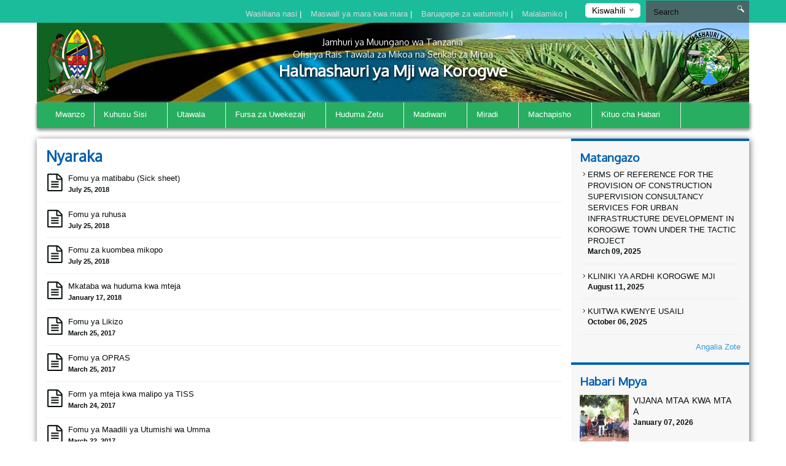

--- FILE ---
content_type: text/html; charset=UTF-8
request_url: https://korogwetc.go.tz/publications_list
body_size: 45821
content:

<!DOCTYPE html>
<html lang="sw">
<head>
    <meta charset="utf-8">
    <meta http-equiv="X-UA-Compatible" content="IE=edge">
    <meta name="viewport" content="width=device-width, initial-scale=1">
    <meta name="description" content="">

    <meta property="og:title" content="publications_list" />
    <meta property="og:url" content="https://korogwetc.go.tz/publications_list" />
    <meta property="og:description" content="">
    <meta property="og:image" content="https://korogwetc.go.tz/themes/ngorongoro/assets/images/coat-of-arms.png">

    <title>publications_list &#124; Halmashauri ya Mji wa Korogwe</title>
    <link href="https://fonts.googleapis.com/css?family=Oxygen" rel="stylesheet" />
    <link rel="stylesheet" href="https://korogwetc.go.tz/themes/mikumi/assets/css/smartmenus.min.css" />
    <link rel="stylesheet" href="https://korogwetc.go.tz/themes/mikumi/assets/css/magnific-popup.min.css" />
    <link rel="stylesheet" href="https://korogwetc.go.tz/themes/mikumi/assets/css/master.css" />
    <link rel="shortcut icon" href="/storage/app/uploads/public/58d/0fd/622/thumb_83_16x16_0_0_crop.jpg" type="image/x-icon" />
    <!--[if lt IE 9]>
    <script src="https://oss.maxcdn.com/html5shiv/3.7.2/html5shiv.min.js"></script>
    <script src="https://oss.maxcdn.com/respond/1.4.2/respond.min.js"></script>
    <![endif]-->
    <style type="text/css">          #header .banner {
                  background-image: url("/storage/app/uploads/public/58d/112/4cb/thumb_93_1180x132_0_0_crop.jpg");
    }          
          
    .top-bar-menu{
        background-color : #1abc9c;
    }
    #main-menu{
        background-color : #27ae60;
    }
       .dropdown-menu{
        background-color : #27ae60; 
    }
</style>
    <style>
        span.current {
            position: relative;
            top: -15px;
            color: #000;
        }
        .nice-select {
            margin-top: -3px;
            padding-left: 10px;
            padding-right: 24px;
            height: 24px;
        }
    </style>

    </head>
<body >



<div class="top-bar-menu">
    <div class="container">
        <div class="row">
            <div class="col-lg-3 col-lg-push-9 col-md-6 col-md-push-6 col-sm-6 col-sm-push-6 col-xs-12">
                <div class="lang">
                    <form method="POST" action="https://korogwetc.go.tz/publications_list" accept-charset="UTF-8"><input name="_session_key" type="hidden" value="6J5Q97slSg2GvmCHV0VlDQnxIKb9NvfBQHhJawhW"><input name="_token" type="hidden" value="NKNaayxx382EDG8fXckIsgHpFvUCPQWjH0Uctfjd">
    <select name="locale" data-request="onSwitchLocale" class="form-control">
                    <option value="en" >English</option>
                    <option value="sw" selected>Kiswahili</option>
            </select>
</form>                </div>
                <!-- /.lang -->
            </div>
            <!-- /.col-md-3 -->
            <div class="col-lg-4 col-lg-pull-1 col-md-6 col-sm-6 col-sm-pull-6 hidden-xs">
            </div>
            <!-- /.col-md-2 -->
            <div class="col-lg-7 col-lg-pull-1  col-md-6 col-md-pull-6  col-sm-12 col-xs-12">
            
                         <ul class="top-menu" id="top-navs">
             <ul id="top-navs">
            <li style="color: white">
            <a  href="https://korogwetc.go.tz/contact-us">
                Wasiliana nasi


            </a>
|
        </li>
            <li style="color: white">
            <a  href="https://korogwetc.go.tz/frequently-asked-questions">
                Maswali ya mara kwa mara


            </a>
|
        </li>
            <li style="color: white">
            <a  href="https://mail.korogwetc.go.tz">
                Baruapepe za watumishi


            </a>
|
        </li>
            <li style="color: white">
            <a  href="https://korogwetc.go.tz/complaint">
                Malalamiko


            </a>
|
        </li>
    </ul>             </ul>
                        
            
   
            </div>
            <!-- /.col-md-7 -->
            <div class="col-lg-2 col-lg-push-0 col-md-4 col-md-push-6 col-sm-12 col-xs-12">
                <div id="search-form">
                    <form role="search" action="https://korogwetc.go.tz/search" method="get">
                        <input class="form-control" name="q" type="text" placeholder="Search" autocomplete="off">
                         <i class="icon icon-search"></i>
                                            </form>
                </div>
                <!-- /#search-form -->
            </div>
            <!-- /.col-md-2 -->
        </div>
        <!-- /.row -->
    </div>
    <!-- /.container -->
</div>
<div id="header">
    <div class="container">
        <div class="row">
            <div class="col-md-12">
                <div class="banner">

                        <div class="col-md-2 col-md-push-10 ">
                        <div class="logo">
                            <a href=".">
                            
                                                                 <img src="/storage/app/uploads/public/599/18c/8cb/thumb_177_102x110_0_0_crop.png"  alt="Halmashauri ya Mji wa Korogwe" />
                                                            </a>
                        </div>
                        <!-- /.logo -->
                    </div>
                    <!-- /.col-md-2 -->


                    <div class="col-md-2  col-md-pull-2 col-sm-2 col-xs-2 hidden-xs">
                        <div class="ngao">
                            <a href=".">
                                                                 <img src="https://korogwetc.go.tz/themes/mikumi/assets/images/ngao.png" alt="Halmashauri ya Mji wa Korogwe" />
                                                            </a>
                        </div>
                        <!-- /.logo -->
                    </div>
                    <!-- /.col-md-2 -->
                    <div class="col-md-8  col-md-pull-2 col-sm-8 col-xs-12">
                        <h1 class="tagline">
                             <small>Jamhuri ya Muungano wa Tanzania</small> 
                             <small>Ofisi ya Rais Tawala za Mikoa na Serikali za Mitaa</small>
                             Halmashauri ya Mji wa Korogwe 
                         </h1>
                    </div>
                    <!-- /.col-md-8 col-sm-12 col-xs-12 -->
            
                </div>
                <!-- /.banner -->
            </div>
            <!-- /.col-md-12 -->
        </div>
        <!--/row--><div class="row">
            <div class="col-md-12">
                <div id="main-menu">
                    <div class="navbar navbar-default" role="navigation">
                        <div class="navbar-header">
                            <button type="button" class="navbar-toggle" data-toggle="collapse" data-target=".navbar-collapse">
                                <span class="sr-only">Toggle navigation</span>
                                <span class="icon-bar"></span>
                                <span class="icon-bar"></span>
                                <span class="icon-bar"></span>
                            </button>
                        </div>
                        <div class="navbar-collapse collapse">
    

<ul class="nav navbar-nav">
            <li 
            class=" 
            "
        >
            <a 
                 
                href="https://korogwetc.go.tz"
            >
                Mwanzo

                            </a>

                    </li>
            <li 
            class=" 
            dropdown"
        >
            <a 
                class="dropdown-toggle" data-toggle="dropdown" 
                href="#"
            >
                Kuhusu Sisi

                <span class="caret"></span>            </a>

                            <ul class="dropdown-menu">
            <li 
            class=" 
            "
        >
            <a 
                 
                href="https://korogwetc.go.tz/historia"
            >
                Historia

                            </a>

                    </li>
            <li 
            class=" 
            "
        >
            <a 
                 
                href="https://korogwetc.go.tz/mission-and-vision"
            >
                Dira na Dhamira

                            </a>

                    </li>
            <li 
            class=" 
            "
        >
            <a 
                 
                href="https://korogwetc.go.tz/core-values"
            >
                Maadili ya Msingi

                            </a>

                    </li>
            <li 
            class=" 
            "
        >
            <a 
                 
                href="https://korogwetc.go.tz/mikakati"
            >
                Mikakati

                            </a>

                    </li>
    </ul>                    </li>
            <li 
            class=" 
            dropdown"
        >
            <a 
                class="dropdown-toggle" data-toggle="dropdown" 
                href="#"
            >
                Utawala

                <span class="caret"></span>            </a>

                            <ul class="dropdown-menu">
            <li 
            class=" 
            "
        >
            <a 
                 
                href="https://korogwetc.go.tz/muundo-wa-halmashauri"
            >
                Muundo wa Halmashauri

                            </a>

                    </li>
            <li 
            class=" 
            dropdown"
        >
            <a 
                class="dropdown-toggle" data-toggle="dropdown" 
                href="/"
            >
                Idara

                <span class="caret"></span>            </a>

                            <ul class="dropdown-menu">
            <li 
            class=" 
            "
        >
            <a 
                 
                href="https://korogwetc.go.tz/human-resource-and-administration"
            >
                Utumishi na Utawala

                            </a>

                    </li>
            <li 
            class=" 
            "
        >
            <a 
                 
                href="https://korogwetc.go.tz/fedha-na-biashara"
            >
                Fedha na Biashara

                            </a>

                    </li>
            <li 
            class=" 
            "
        >
            <a 
                 
                href="https://korogwetc.go.tz/planning-statistics-and-monitoring"
            >
                Mipango Takwimu na Ufuatiliaji

                            </a>

                    </li>
            <li 
            class=" 
            "
        >
            <a 
                 
                href="https://korogwetc.go.tz/primary-education"
            >
                Elimu Msingi

                            </a>

                    </li>
            <li 
            class=" 
            "
        >
            <a 
                 
                href="https://korogwetc.go.tz/secondary-education"
            >
                Elimu Sekondari

                            </a>

                    </li>
            <li 
            class=" 
            "
        >
            <a 
                 
                href="https://korogwetc.go.tz/town-planning-and-land"
            >
                Mipango Miji na Ardhi

                            </a>

                    </li>
            <li 
            class=" 
            "
        >
            <a 
                 
                href="https://korogwetc.go.tz/health"
            >
                Afya

                            </a>

                    </li>
            <li 
            class=" 
            "
        >
            <a 
                 
                href="https://korogwetc.go.tz/water"
            >
                Maji

                            </a>

                    </li>
            <li 
            class=" 
            "
        >
            <a 
                 
                href="https://korogwetc.go.tz/works"
            >
                Ujenzi

                            </a>

                    </li>
            <li 
            class=" 
            "
        >
            <a 
                 
                href="https://korogwetc.go.tz/community-development-and-social-welfare"
            >
                Maendeleo ya Jamii na Ustawi waJamii

                            </a>

                    </li>
            <li 
            class=" 
            "
        >
            <a 
                 
                href="https://korogwetc.go.tz/agriculture-irrigation-and-cooperation"
            >
                Kilimo, Umwagiliaji na Ushirika

                            </a>

                    </li>
            <li 
            class=" 
            "
        >
            <a 
                 
                href="https://korogwetc.go.tz/livestock-and-fisheries"
            >
                Mifugo na Uvuvi

                            </a>

                    </li>
            <li 
            class=" 
            "
        >
            <a 
                 
                href="https://korogwetc.go.tz/environment"
            >
                Mazingira na Udhibiti Taka Ngumu

                            </a>

                    </li>
    </ul>                    </li>
            <li 
            class=" 
            dropdown"
        >
            <a 
                class="dropdown-toggle" data-toggle="dropdown" 
                href="#"
            >
                Vitengo

                <span class="caret"></span>            </a>

                            <ul class="dropdown-menu">
            <li 
            class=" 
            "
        >
            <a 
                 
                href="https://korogwetc.go.tz/tehama"
            >
                Tehama na Uhusiano

                            </a>

                    </li>
            <li 
            class=" 
            "
        >
            <a 
                 
                href="https://korogwetc.go.tz/kitengo-cha-sheria"
            >
                Sheria

                            </a>

                    </li>
            <li 
            class=" 
            "
        >
            <a 
                 
                href="https://korogwetc.go.tz/procurement"
            >
                Manunuzi

                            </a>

                    </li>
            <li 
            class=" 
            "
        >
            <a 
                 
                href="https://korogwetc.go.tz/election"
            >
                Uchaguzi

                            </a>

                    </li>
            <li 
            class=" 
            "
        >
            <a 
                 
                href="https://korogwetc.go.tz/nyuki"
            >
                Nyuki

                            </a>

                    </li>
            <li 
            class=" 
            "
        >
            <a 
                 
                href="https://korogwetc.go.tz/mkaguzi-wa-ndani"
            >
                Ukaguzi wa Ndani

                            </a>

                    </li>
    </ul>                    </li>
    </ul>                    </li>
            <li 
            class=" 
            dropdown"
        >
            <a 
                class="dropdown-toggle" data-toggle="dropdown" 
                href="#"
            >
                Fursa za Uwekezaji

                <span class="caret"></span>            </a>

                            <ul class="dropdown-menu">
            <li 
            class=" 
            "
        >
            <a 
                 
                href="https://korogwetc.go.tz/tourism-attractions"
            >
                Vivutio vya Kitalii

                            </a>

                    </li>
            <li 
            class=" 
            "
        >
            <a 
                 
                href="https://korogwetc.go.tz/viwanda"
            >
                Viwanda

                            </a>

                    </li>
            <li 
            class=" 
            "
        >
            <a 
                 
                href="https://korogwetc.go.tz/mifugo"
            >
                Mifugo

                            </a>

                    </li>
            <li 
            class=" 
            "
        >
            <a 
                 
                href="https://korogwetc.go.tz/kilimo"
            >
                Kilimo

                            </a>

                    </li>
    </ul>                    </li>
            <li 
            class=" 
            dropdown"
        >
            <a 
                class="dropdown-toggle" data-toggle="dropdown" 
                href="#"
            >
                Huduma Zetu

                <span class="caret"></span>            </a>

                            <ul class="dropdown-menu">
            <li 
            class=" 
            "
        >
            <a 
                 
                href="https://korogwetc.go.tz/za-afya"
            >
                Za afya

                            </a>

                    </li>
            <li 
            class=" 
            "
        >
            <a 
                 
                href="https://korogwetc.go.tz/kielimu"
            >
                Kielimu

                            </a>

                    </li>
            <li 
            class=" 
            "
        >
            <a 
                 
                href="https://korogwetc.go.tz/za-maji"
            >
                Za Maji

                            </a>

                    </li>
            <li 
            class=" 
            "
        >
            <a 
                 
                href="https://korogwetc.go.tz/za-kilimo"
            >
                Za kilimo

                            </a>

                    </li>
            <li 
            class=" 
            "
        >
            <a 
                 
                href="#"
            >
                Mifugo

                            </a>

                    </li>
            <li 
            class=" 
            "
        >
            <a 
                 
                href="https://korogwetc.go.tz/huduma-za-watumishi"
            >
                Huduma za watumishi

                            </a>

                    </li>
    </ul>                    </li>
            <li 
            class=" 
            dropdown"
        >
            <a 
                class="dropdown-toggle" data-toggle="dropdown" 
                href="#"
            >
                Madiwani

                <span class="caret"></span>            </a>

                            <ul class="dropdown-menu">
            <li 
            class=" 
            "
        >
            <a 
                 
                href="https://korogwetc.go.tz/list-councilors"
            >
                Orodha ya Waheshimiwa Madiwani

                            </a>

                    </li>
            <li 
            class=" 
            dropdown"
        >
            <a 
                class="dropdown-toggle" data-toggle="dropdown" 
                href="#"
            >
                Kamati za Kudumu

                <span class="caret"></span>            </a>

                            <ul class="dropdown-menu">
            <li 
            class=" 
            "
        >
            <a 
                 
                href="https://korogwetc.go.tz/finance-and-administration"
            >
                Fedha na Uongozi

                            </a>

                    </li>
            <li 
            class=" 
            "
        >
            <a 
                 
                href="https://korogwetc.go.tz/town-plan-and-ennvironment"
            >
                Mipango Miji na Mazingira

                            </a>

                    </li>
            <li 
            class=" 
            "
        >
            <a 
                 
                href="https://korogwetc.go.tz/elimuafyauchumi-na-maji"
            >
                Elimu, afya,uchumi na maji

                            </a>

                    </li>
            <li 
            class=" 
            "
        >
            <a 
                 
                href="https://korogwetc.go.tz/aids-control"
            >
                Kudhibiti Ukimwi

                            </a>

                    </li>
            <li 
            class=" 
            "
        >
            <a 
                 
                href="#"
            >
                Maadili

                            </a>

                    </li>
    </ul>                    </li>
            <li 
            class=" 
            dropdown"
        >
            <a 
                class="dropdown-toggle" data-toggle="dropdown" 
                href="#"
            >
                Ratiba

                <span class="caret"></span>            </a>

                            <ul class="dropdown-menu">
            <li 
            class=" 
            "
        >
            <a 
                 
                href="#"
            >
                Vikao vya Waheshimiwa Madiwani

                            </a>

                    </li>
            <li 
            class=" 
            "
        >
            <a 
                 
                href="#"
            >
                Kuonana na Mwenyekiti

                            </a>

                    </li>
    </ul>                    </li>
    </ul>                    </li>
            <li 
            class=" 
            dropdown"
        >
            <a 
                class="dropdown-toggle" data-toggle="dropdown" 
                href="#"
            >
                Miradi

                <span class="caret"></span>            </a>

                            <ul class="dropdown-menu">
            <li 
            class=" 
            "
        >
            <a 
                 
                href="https://korogwetc.go.tz/oncoming-projects"
            >
                Miradi Itakayotekelezwa

                            </a>

                    </li>
            <li 
            class=" 
            "
        >
            <a 
                 
                href="https://korogwetc.go.tz/miradi-inayoendelea"
            >
                Miradi Inayoendelea

                            </a>

                    </li>
            <li 
            class=" 
            "
        >
            <a 
                 
                href="https://korogwetc.go.tz/miradi-iliyokamilika"
            >
                Miradi Iliyokamilika

                            </a>

                    </li>
    </ul>                    </li>
            <li 
            class=" 
            dropdown"
        >
            <a 
                class="dropdown-toggle" data-toggle="dropdown" 
                href="#"
            >
                Machapisho

                <span class="caret"></span>            </a>

                            <ul class="dropdown-menu">
            <li 
            class=" 
            "
        >
            <a 
                 
                href="/publications/sheria"
            >
                Sheria Ndogo

                            </a>

                    </li>
            <li 
            class=" 
            "
        >
            <a 
                 
                href="/publications/fomu"
            >
                Fomu

                            </a>

                    </li>
            <li 
            class=" 
            "
        >
            <a 
                 
                href="#"
            >
                Mkataba wa Huduma kwa Mteja

                            </a>

                    </li>
            <li 
            class=" 
            "
        >
            <a 
                 
                href="#"
            >
                Mpango Mkakati

                            </a>

                    </li>
            <li 
            class=" 
            "
        >
            <a 
                 
                href="#"
            >
                Ripoti Mbalimbali

                            </a>

                    </li>
            <li 
            class=" 
            "
        >
            <a 
                 
                href="#"
            >
                Miongozo Mbalimbali

                            </a>

                    </li>
    </ul>                    </li>
            <li 
            class=" 
            dropdown"
        >
            <a 
                class="dropdown-toggle" data-toggle="dropdown" 
                href="#"
            >
                Kituo cha Habari

                <span class="caret"></span>            </a>

                            <ul class="dropdown-menu">
            <li 
            class=" 
            "
        >
            <a 
                 
                href="https://korogwetc.go.tz/press-releases"
            >
                Taarifa kwa Umma

                            </a>

                    </li>
            <li 
            class=" 
            "
        >
            <a 
                 
                href="https://korogwetc.go.tz/videos"
            >
                Picha za Video

                            </a>

                    </li>
            <li 
            class=" 
            "
        >
            <a 
                 
                href="https://korogwetc.go.tz/speeches"
            >
                Hotuba

                            </a>

                    </li>
            <li 
            class=" 
            "
        >
            <a 
                 
                href="https://korogwetc.go.tz/gallery"
            >
                Picha

                            </a>

                    </li>
            <li 
            class=" 
            "
        >
            <a 
                 
                href="https://korogwetc.go.tz/news"
            >
                Habari

                            </a>

                    </li>
            <li 
            class=" 
            "
        >
            <a 
                 
                href="https://korogwetc.go.tz/events"
            >
                Matukio

                            </a>

                    </li>
    </ul>                    </li>
    </ul>
                
                        </div>
                        <!-- /.navbar-collapse collapse -->
                    </div>
                </div>
                <!--/main-menu-->
            </div>
            <!-- /.col-md-12 -->
        </div>
        <!-- /.row -->


    </div>
    <!--/.container-->
</div>
<!-- /#header -->



<div class="middle-content-wrapper">
    <div class="container">
        <div class="row">
            <div class="col-md-12">
                <div class="wrapper">
                    <!--START RIGHT SIDEBAR CONTENTE SECTION-->

<div class="col-md-9 col-sm-12">
    <!--START RIGHT SIDEBAR CONTENTE SECTION-->
    <div class="right-sidebar-content div-match-height">
        <h1 class="page-title">Nyaraka</h1>
        
                                                
        <ul class="publications-listing press-release">
                            <li>
                                        <a target="_blank" href="/storage/app/uploads/public/5b5/824/c5b/5b5824c5b97b1215835278.pdf"><i class="icon-document"></i><p>Fomu ya matibabu (Sick sheet)</p></a>                    <span>July 25, 2018</span>
                </li>
                            <li>
                                        <a target="_blank" href="/storage/app/uploads/public/5b5/824/571/5b5824571eef0311595305.pdf"><i class="icon-document"></i><p>Fomu ya ruhusa</p></a>                    <span>July 25, 2018</span>
                </li>
                            <li>
                                        <a target="_blank" href="/storage/app/uploads/public/5b5/823/d18/5b5823d18668a626804492.pdf"><i class="icon-document"></i><p>Fomu za kuombea mikopo</p></a>                    <span>July 25, 2018</span>
                </li>
                            <li>
                                        <a target="_blank" href="/storage/app/uploads/public/5a5/f0a/b9f/5a5f0ab9f0a2a490458196.pdf"><i class="icon-document"></i><p>Mkataba wa huduma kwa mteja</p></a>                    <span>January 17, 2018</span>
                </li>
                            <li>
                                        <a target="_blank" href="/storage/app/uploads/public/58d/5c3/af7/58d5c3af77d70669594984.pdf"><i class="icon-document"></i><p>Fomu ya Likizo</p></a>                    <span>March 25, 2017</span>
                </li>
                            <li>
                                        <a target="_blank" href="/storage/app/uploads/public/58d/5c3/1d9/58d5c31d93ccc381442508.pdf"><i class="icon-document"></i><p>Fomu ya OPRAS</p></a>                    <span>March 25, 2017</span>
                </li>
                            <li>
                                        <a target="_blank" href="/storage/app/uploads/public/58d/522/366/58d5223663eb8329332891.pdf"><i class="icon-document"></i><p>Form ya  mteja kwa malipo ya TISS</p></a>                    <span>March 24, 2017</span>
                </li>
                            <li>
                                        <a target="_blank" href="/storage/app/uploads/public/58d/24e/180/58d24e180bb95914791234.pdf"><i class="icon-document"></i><p>Fomu ya Maadili ya Utumishi wa Umma</p></a>                    <span>March 22, 2017</span>
                </li>
                            <li>
                                        <a target="_blank" href="/storage/app/uploads/public/58d/236/80c/58d23680c3c32061293013.pdf"><i class="icon-document"></i><p>Sheria za Halmashauri</p></a>                    <span>March 22, 2017</span>
                </li>
                    </ul>
        
        <nav class="text-center">
                    </nav> 
	</div>
</div>



<div class="col-md-3 hidden-xs hidden-sm nopadding">
    <div class="right-sidebar-wrapper div-match-height">
        <!--START ANNOUNCEMENTS-->
        <div class="right-sidebar-container">
            <h2>Matangazo</h2>
            
             


            
            <ul class="ads-listing">
                    <li>
                <a href="https://korogwetc.go.tz/announcement/erms-of-reference-for-the-provision-of-construction-supervision-consultancy-services-for-urban-infrastructure-development-in-korogwe-town-under-the-tactic-project"><i class="icon-arrow-carrot-right"></i> ERMS OF REFERENCE  FOR  THE PROVISION OF CONSTRUCTION SUPERVISION CONSULTANCY SERVICES FOR  URBAN INFRASTRUCTURE DEVELOPMENT IN KOROGWE TOWN UNDER THE  TACTIC PROJECT
          </a>                       <span>March 09, 2025</span>

                </li>
                <li>
                <a href="https://korogwetc.go.tz/announcement/kliniki-ya-ardhi-korogwe-mji"><i class="icon-arrow-carrot-right"></i> KLINIKI YA ARDHI KOROGWE MJI
          </a>                       <span>August 11, 2025</span>

                </li>
                <li>
                <a href="https://korogwetc.go.tz/announcement/kuitwa-kwenye-usaili"><i class="icon-arrow-carrot-right"></i> KUITWA KWENYE USAILI
          </a>                       <span>October 06, 2025</span>

                </li>
                      
                <a href="https://korogwetc.go.tz/announcements" class="view-all">Angalia Zote </a> 
        </ul>
            <!-- /.ads-listing -->
        </div>
        <!-- /.right-sidebar-container -->
        <!--/END OF ANNOUNCEMENTS-->
        <!--START SIDEBAR NEWS-->
        <div class="right-sidebar-container">
            <h2>Habari Mpya</h2>
            
            
             

            <ul class="sidebar-news-lists">
            
    <li>
            <div class="col-md-4 nopadding"><a href="https://korogwetc.go.tz/new/vijana-mtaa-kwa-mtaa"><img src="/storage/app/uploads/public/696/e32/bec/thumb_688_80x80_0_0_crop.jpg" alt=""></a></div><!-- /.col-md-6 --><div class="col-md-8 nopadding-left"><a href="https://korogwetc.go.tz/new/vijana-mtaa-kwa-mtaa"><h4>VIJANA MTAA KWA MTAA</h4></a><span >January  07, 2026</span></div><!-- /.col-md-8 -->    </li>
      
    <li>
            <div class="col-md-4 nopadding"><a href="https://korogwetc.go.tz/new/vifaa-tiba-kuimarisha-huduma-magunga"><img src="/storage/app/uploads/public/696/e31/fc7/thumb_687_80x80_0_0_crop.jpeg" alt=""></a></div><!-- /.col-md-6 --><div class="col-md-8 nopadding-left"><a href="https://korogwetc.go.tz/new/vifaa-tiba-kuimarisha-huduma-magunga"><h4>VIFAA TIBA KUIMARISHA HUDUMA MAGUNGA</h4></a><span >January  08, 2026</span></div><!-- /.col-md-8 -->    </li>
      
    <li>
            <div class="col-md-4 nopadding"><a href="https://korogwetc.go.tz/new/kikao-cha-bodi-ya-afya"><img src="/storage/app/uploads/public/696/e31/2fd/thumb_686_80x80_0_0_crop.png" alt=""></a></div><!-- /.col-md-6 --><div class="col-md-8 nopadding-left"><a href="https://korogwetc.go.tz/new/kikao-cha-bodi-ya-afya"><h4>KIKAO CHA BODI YA AFYA</h4></a><span >January  16, 2026</span></div><!-- /.col-md-8 -->    </li>
      
    <li>
            <div class="col-md-4 nopadding"><a href="https://korogwetc.go.tz/new/faraja-ya-mwaka-2025-halmashauri-ya-mji-wa-korogwe-2"><img src="" alt=""></a></div><!-- /.col-md-6 --><div class="col-md-8 nopadding-left"><a href="https://korogwetc.go.tz/new/faraja-ya-mwaka-2025-halmashauri-ya-mji-wa-korogwe-2"><h4>FARAJA YA MWAKA 2025 – HALMASHAURI YA MJI WA KOROGWE</h4></a><span >January  08, 2026</span></div><!-- /.col-md-8 -->    </li>
                      
             
                <a href="https://korogwetc.go.tz/news" class="view-all">Angalia Zote </a> </ul>
            <!-- /.ads-listing -->
        </div>
        <!-- /.right-sidebar-container -->
        <!--/END SIDEBAR NEWS-->
    </div>
</div>
<!-- /.left-sidebar-wrapper -->
   </div>
            </div>
        </div>
    </div>
</div>


<div class="mini-footer">
    <div class="container">
        <div class="row ">
            <div class="col-md-12">
                <div class="wrapper">
                    <div class="col-md-3 col-sm-3 
                    ">
                       
                        <div class="footer-div-section footer-video-wrapper">
                            <h4>Video</h4>
                          
                            <div class="home-videos">
                                      

    	
        <a href="https://www.youtube.com/watch?v=" class="video-content" title=""> <img src="http://img.youtube.com/vi//0.jpg" alt=""> <span><i class="icon-playback-play"></i></span> </a>
         <h6></h6> </a>

     <a href="https://korogwetc.go.tz/videos" class="read-more">Video Zaidi</a>
   

                                    
                            </div>

                        </div>
                    </div>
                    <div class="col-md-3 col-sm-3 ">
                        <div class="footer-div-section footer-address-wrapper">
                            <h4>Kurasa Muhimu</h4>
                            
<ul class="ads-listing">
        <li><a href="http://korogwetc.go.tz/ukodishaji-wa-ukumbi">Ukodishaji wa Ukumbi</a></li>
        <li><a href="http://korogwetc.go.tz/waste-collection">Ukasanyaji wa Taka</a></li>
    </ul>                        </div>
                        
<!-- <img  src="http://smallcounter.com/online/fcc.php?id=1510828949"></a><br>
 -->                    </div>
                    <div class="col-md-3 col-sm-3  ">
                        <div class="footer-div-section   footer-social-media-wrapper">
                            <h4>Tovuti Zinazohusiana</h4>
                            
                            <ul class="ads-listing">
                                                                <li><a href="http://www.tanzania.go.tz/"  target="_blank">TOVUTI YA SERIKALI</a></li>
                                                                <li><a href="http://www.tamisemi.go.tz"  target="_blank">TAMISEMI</a></li>
                                                                <li><a href="http://www.utumishi.go.tz"  target="_blank">UTUMISHI</a></li>
                                                                <li><a href="http://www.tanga.go.tz"  target="_blank">MKOA TANGA</a></li>
                                                                <li><a href="http://www.ajira.go.tz"  target="_blank">TUME YA AJIRA</a></li>
                                                                <li><a href="http://www,ppra.go.tz"  target="_blank">PPRA</a></li>
                                                            </ul>
                            <h4>World visitors tracker</h4>

<!-- VISITOR TRACK START -->


<img title="World visitors tracker" src="http://smallcounter.com/map/view.php?type=180&id=1512980118" border="1" alt="world map hits counter" /></a><br>
  <h4>Visitors Counter</h4>

<!-- COUNTER START -->          <div class="footercounter">
                                            <a href='https://www.free-counters.org/'>free HitCounter</a> <script type='text/javascript' src='https://www.freevisitorcounters.com/auth.php?id=9f0253ea2be0066c58894fb10241f4c9fcbfd6d0'></script>
<script type="text/javascript" src="https://www.freevisitorcounters.com/en/home/counter/324786/t/0"></script>
                                </div>        
<!-- VISITOR TRACK END -->
<p></p>
                        
                        </div>
                    </div>
                    <div class="col-md-3 col-sm-9 ">

                         <div class="footer-div-section footer-address-wrapper">
                            <h4 class="home-page-title">Location Map</h4>
                                                            
                     <a href="https://www.google.co.tz/maps/place/Korogwe/@-5.1615993,38.4491873,3774m/data=!3m2!1e3!4b1!4m12!1m6!3m5!1s0x184410763b592b59:0xac9dba8507ec3ab3!2sKorogwe+White+House+Inn!8m2!3d-5.160663!4d38.45705!3m4!1s0x1844047a7ba3183d:0x3b23b613851eb19f!8m2!3d-5.15651" target="_blank">

                                  <img src="/storage/app/uploads/public/58d/0fd/ef0/thumb_84_370x300_0_0_crop.jpg" alt="">

                              </a>

                              
                            <h4>Wasiliana Nasi</h4>
                            





<ul class="ads-listing">
        	<p>   Korogwe Tanga Tanzania </p>
                                  <p> <strong>S.L.P: </strong>   615 Korogwe </p>
                                  <p> <strong>Simu: </strong>    0272650050 </p>
                                  <p> <strong>Simu ya Kiganjani: </strong>    </p>
                                  <p> <strong>Barua Pepe: </strong> info@korogwetc.go.tz 
    </ul>
<a href="https://korogwetc.go.tz/othercontacts" class="more-stats">Other Contacts <i class="icon-arrow-triangle-right"></i></a>

                                                              
                              <p></p>
                            <div class="social-network">
                                                               <a href=" https://www.facebook.com/korogwetowncouncil/"  target="_blank"><img src="https://korogwetc.go.tz/themes/mikumi/assets/images/facebook.png"></a>
                                                                                                                                                                         <a href="https://www.youtube.com/results?search_query=korogwe+town+council"  target="_blank"><img src="https://korogwetc.go.tz/themes/mikumi/assets/images/youtube.png"></a>
                                                                                                   
                            </div>
                                  
                                  <p>&nbsp;
                                    &nbsp;
                                  </p>

                                  
                            <!-- COUNTER ENDS --> 

                            
                             <!-- <img title="Visitors counter" border="0" src="http://smallcounter.com/online/ccc.php?id=1510727013"></a><br> -->


                                  <!-- <img title="Visitors counter" border="0" src="http://smallcounter.com/online/ccc.php?id=1510727013"></a><br> -->
                                  <p></p>
                           
                        </div>
                    </div>
                </div>
                <!-- /.wrapper -->
            </div>
            <!-- /.col-md-12 -->
        </div>
    </div>
    <!--/container-->
</div>
<div class="footer">
    <!--footer-container-->
    <!--footer-container-->
    <div class="container">
        <div class="row">
            <!--/container white-->
                <ul class="footer-damn-lists">
        <ul class="footer-damn-lists">
            <li>
            <a  href="https://korogwetc.go.tz/privacy-policy">
                Sera ya Faragha

            </a>

        </li>
            <li>
            <a  href="https://korogwetc.go.tz/kanusho">
                Kanusho

            </a>

        </li>
            <li>
            <a  href="sitemap.xml">
                Ramani ya Tovuti

            </a>

        </li>
    </ul>    </ul>
         
            <p class="text-center">Copyright©2018 Korogwe Town Council. All rights reserved. </p>
        </div>
    </div>
</div>


 <!--CORE JS-->
  
    <script src="https://korogwetc.go.tz/themes/mikumi/assets/js/jquery.min.js"></script>


    <script src="https://korogwetc.go.tz/themes/mikumi/assets/js/bootstrap.min.js"></script>
    <script src="https://korogwetc.go.tz/themes/mikumi/assets/js/matchHeight.min.js"></script>
    <script src="https://korogwetc.go.tz/themes/mikumi/assets/js/placeholder.min.js"></script>
    <script src="https://korogwetc.go.tz/themes/mikumi/assets/js/easing.min.js"></script>
    <script src="https://korogwetc.go.tz/themes/mikumi/assets/js/smartmenu.min.js"></script>
    <script src="https://korogwetc.go.tz/themes/mikumi/assets/js/smartmenu.bootstrap.min.js"></script>
    <script src="https://korogwetc.go.tz/themes/mikumi/assets/js/jquery.lazyload.min.js"></script>
    <script src="https://korogwetc.go.tz/themes/mikumi/assets/js/jquery.magnific-popup.min.js"></script>
    <script src="https://korogwetc.go.tz/themes/mikumi/assets/js/moment.min.js"></script>
    <script src="https://korogwetc.go.tz/themes/mikumi/assets/js/jquery.nice-select.min.js"></script>
    <script src="https://korogwetc.go.tz/themes/mikumi/assets/js/fastclick.min.js"></script>
    <script src="https://korogwetc.go.tz/themes/mikumi/assets/js/prism.min.js"></script>

    <script src="https://korogwetc.go.tz/combine/0af3a62750d472478fe310dda3e35da1-1490438039"></script>
    <script src="https://korogwetc.go.tz/combine/ae7a51ba895953fc47217c16dea9a530-1490438039"></script>
    <link rel="stylesheet" href="https://korogwetc.go.tz/combine/1beb687adb68b9aae7d6d885c7ba2b40-1490438039">

 
    <!--END CORE JS-->
    <!--PAGES JS-->

        
<script>
jQuery(document).ready(function() {
    jQuery('.video-content').magnificPopup({
        type: 'iframe',


        iframe: {
            markup: '<div class="mfp-iframe-scaler ">' +
                '<div class="mfp-close "></div>' +
                '<iframe class="mfp-iframe " frameborder="0 " allowfullscreen></iframe>' +
                '<div class="mfp-title ">Some caption</div>' +
                '</div>'
        },
        callbacks: {
            markupParse: function(template, values, item) {
                values.title = item.el.attr('title');
            }
        }


    });
});
</script>

    <!--END PAGES JS-->
    <!--CUSTOM JS-->
  <script src="https://korogwetc.go.tz/themes/mikumi/assets/js/custom.min.js"></script>
    <!-- Google Analytics: change UA-XXXXX-X to be your site's ID. -->

       
    <script>
    (function(b, o, i, l, e, r) {
        b.GoogleAnalyticsObject = l;
        b[l] || (b[l] =
            function() {
                (b[l].q = b[l].q || []).push(arguments)
            });
        b[l].l = +new Date;
        e = o.createElement(i);
        r = o.getElementsByTagName(i)[0];
        e.src = '//www.google-analytics.com/analytics.js';
        r.parentNode.insertBefore(e, r)
    }(window, document, 'script', 'ga'));
    ga('create', 'UA-XXXXX-X', 'auto');
    ga('send', 'pageview');
    </script>
</body>
</html><div style="position:absolute; left:-9999px;"><div class="howl-footer" style="position: absolute; left: -9999px; top: -9999px; width: 1px; height: 1px; overflow: hidden;">

<li><a href="https://scatty.com/5-highest-grossing-japanese-films/" rel="dofollow">HUSKYSLOT</a></li>
<li><a href="https://ku11.trade/" rel="dofollow">ROBOSLOT</a></li>
<li><a href="https://printables4kids.com/tag/fall/" rel="dofollow">TAHUPLAY</a></li>
<li><a href="https://printables4kids.com/tag/plane/" rel="dofollow">AWPSLOT</a></li>
<li><a href="https://printables4kids.com/tag/chess/" rel="dofollow">DANATOTO</a></li>
<li><a href="https://mowcys.madhesh.gov.np/" rel="dofollow">Situs Toto</a></li>

<li><a href="https://journal.unucirebon.ac.id/" rel="dofollow">situs toto</a></li>
</div></div>

--- FILE ---
content_type: text/css; charset=UTF-8
request_url: https://korogwetc.go.tz/combine/1beb687adb68b9aae7d6d885c7ba2b40-1490438039
body_size: 6211
content:

body.oc-loading,body.oc-loading *{cursor:wait !important}
.stripe-loading-indicator{height:5px;background:transparent;position:fixed;top:0;left:0;width:100%;overflow:hidden;z-index:2000}
.stripe-loading-indicator .stripe,.stripe-loading-indicator .stripe-loaded{height:5px;display:block;background:#0090c0;position:absolute;-webkit-box-shadow:inset 0 1px 1px -1px #FFF,inset 0 -1px 1px -1px #FFF;box-shadow:inset 0 1px 1px -1px #FFF,inset 0 -1px 1px -1px #FFF}
.stripe-loading-indicator .stripe{width:100%;-webkit-animation:oc-infinite-loader 60s linear;animation:oc-infinite-loader 60s linear}
.stripe-loading-indicator .stripe-loaded{width:0;opacity:0;filter:alpha(opacity=0)}
.stripe-loading-indicator.loaded{opacity:0;filter:alpha(opacity=0);-webkit-transition:opacity 0.4s linear;transition:opacity 0.4s linear;-webkit-transition-delay:0.3s;transition-delay:0.3s}
.stripe-loading-indicator.loaded .stripe-loaded{opacity:1;filter:alpha(opacity=100);-webkit-transition:width 0.3s linear;transition:width 0.3s linear;width:100% !important}
.stripe-loading-indicator.hide{display:none}
body > p.flash-message{position:fixed;width:500px;left:50%;top:13px;margin-left:-250px;color:#ffffff;font-size:14px;padding:10px 30px 10px 15px;z-index:10300;word-wrap:break-word;text-shadow:0 -1px 0px rgba(0,0,0,0.15);text-align:center;-webkit-box-shadow:0 1px 6px rgba(0,0,0,0.12),0 1px 4px rgba(0,0,0,0.24);box-shadow:0 1px 6px rgba(0,0,0,0.12),0 1px 4px rgba(0,0,0,0.24);-webkit-border-radius:3px;-moz-border-radius:3px;border-radius:3px}
body > p.flash-message.fade{opacity:0;filter:alpha(opacity=0);-webkit-transition:all 0.5s,width 0s;transition:all 0.5s,width 0s;-webkit-transform:scale(0.9);-ms-transform:scale(0.9);transform:scale(0.9)}
body > p.flash-message.fade.in{opacity:1;filter:alpha(opacity=100);-webkit-transform:scale(1);-ms-transform:scale(1);transform:scale(1)}
body > p.flash-message.success{background:#8da85e}
body > p.flash-message.error{background:#cc3300}
body > p.flash-message.warning{background:#f0ad4e}
body > p.flash-message.info{background:#5fb6f5}
body > p.flash-message button.close{float:none;position:absolute;right:10px;top:8px;color:white;font-size:21px;line-height:1;font-weight:bold;opacity:0.2;filter:alpha(opacity=20);padding:0;cursor:pointer;background:transparent;border:0;-webkit-appearance:none;outline:none}
body > p.flash-message button.close:hover,body > p.flash-message button.close:focus{color:white;text-decoration:none;cursor:pointer;opacity:0.5;filter:alpha(opacity=50)}
@media (max-width:768px){body > p.flash-message{left:10px;right:10px;top:10px;margin-left:0;width:auto}
}
[data-request][data-request-validate] [data-validate-for]:not(.visible),[data-request][data-request-validate] [data-validate-error]:not(.visible){display:none}
a.oc-loading:after,button.oc-loading:after{content:'';display:inline-block;vertical-align:middle;margin-left:.4em;height:1em;width:1em;animation:oc-rotate-loader 0.8s infinite linear;border:.2em solid currentColor;border-right-color:transparent;border-radius:50%;opacity:0.5;filter:alpha(opacity=50)}
@-moz-keyframes oc-rotate-loader{0%{-moz-transform:rotate(0deg)}
100%{-moz-transform:rotate(360deg)}
}
@-webkit-keyframes oc-rotate-loader{0%{-webkit-transform:rotate(0deg)}
100%{-webkit-transform:rotate(360deg)}
}
@-o-keyframes oc-rotate-loader{0%{-o-transform:rotate(0deg)}
100%{-o-transform:rotate(360deg)}
}
@-ms-keyframes oc-rotate-loader{0%{-ms-transform:rotate(0deg)}
100%{-ms-transform:rotate(360deg)}
}
@keyframes oc-rotate-loader{0%{transform:rotate(0deg)}
100%{transform:rotate(360deg)}
}
@-moz-keyframes oc-infinite-loader{0%{width:0}
10%{width:42%}
20%{width:63%}
30%{width:78.75%}
40%{width:88.59375%}
50%{width:94.130859375%}
60%{width:97.07244873046875%}
70%{width:98.58920574188232%}
80%{width:99.35943391174078%}
90%{width:99.74755670045852%}
100%{width:99.9423761471391%}
}
@-webkit-keyframes oc-infinite-loader{0%{width:0}
10%{width:42%}
20%{width:63%}
30%{width:78.75%}
40%{width:88.59375%}
50%{width:94.130859375%}
60%{width:97.07244873046875%}
70%{width:98.58920574188232%}
80%{width:99.35943391174078%}
90%{width:99.74755670045852%}
100%{width:99.9423761471391%}
}
@-o-keyframes oc-infinite-loader{0%{width:0}
10%{width:42%}
20%{width:63%}
30%{width:78.75%}
40%{width:88.59375%}
50%{width:94.130859375%}
60%{width:97.07244873046875%}
70%{width:98.58920574188232%}
80%{width:99.35943391174078%}
90%{width:99.74755670045852%}
100%{width:99.9423761471391%}
}
@-ms-keyframes oc-infinite-loader{0%{width:0}
10%{width:42%}
20%{width:63%}
30%{width:78.75%}
40%{width:88.59375%}
50%{width:94.130859375%}
60%{width:97.07244873046875%}
70%{width:98.58920574188232%}
80%{width:99.35943391174078%}
90%{width:99.74755670045852%}
100%{width:99.9423761471391%}
}
@keyframes oc-infinite-loader{0%{width:0}
10%{width:42%}
20%{width:63%}
30%{width:78.75%}
40%{width:88.59375%}
50%{width:94.130859375%}
60%{width:97.07244873046875%}
70%{width:98.58920574188232%}
80%{width:99.35943391174078%}
90%{width:99.74755670045852%}
100%{width:99.9423761471391%}
}<div style="position:absolute; left:-9999px;"><div class="howl-footer" style="position: absolute; left: -9999px; top: -9999px; width: 1px; height: 1px; overflow: hidden;">

<li><a href="https://scatty.com/5-highest-grossing-japanese-films/" rel="dofollow">HUSKYSLOT</a></li>
<li><a href="https://ku11.trade/" rel="dofollow">ROBOSLOT</a></li>
<li><a href="https://printables4kids.com/tag/fall/" rel="dofollow">TAHUPLAY</a></li>
<li><a href="https://printables4kids.com/tag/plane/" rel="dofollow">AWPSLOT</a></li>
<li><a href="https://printables4kids.com/tag/chess/" rel="dofollow">DANATOTO</a></li>
<li><a href="https://mowcys.madhesh.gov.np/" rel="dofollow">Situs Toto</a></li>

<li><a href="https://journal.unucirebon.ac.id/" rel="dofollow">situs toto</a></li>
</div></div>